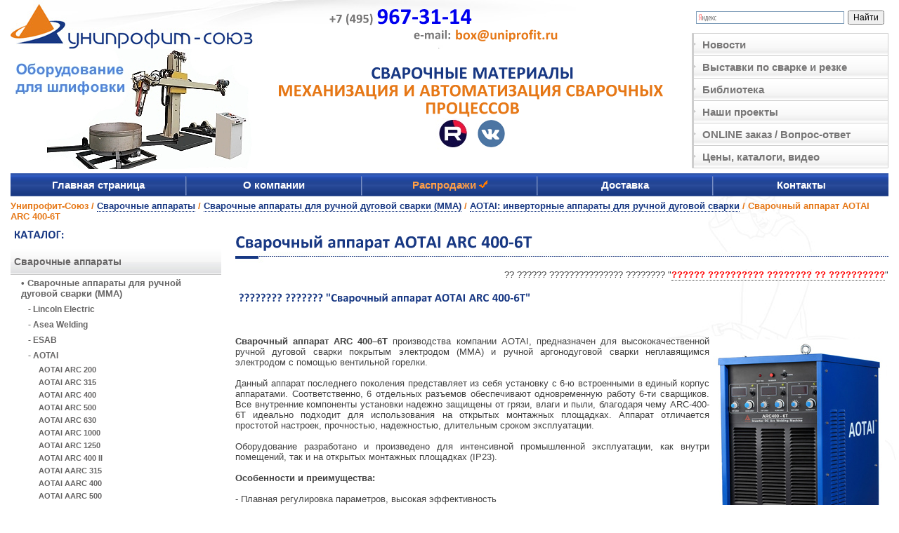

--- FILE ---
content_type: text/html; charset=windows-1251
request_url: https://www.uniprofit.ru/svarochnie_apparati/ruchnaya_dugovaya_svarka/aotai/arc_400-6t/
body_size: 27630
content:
<HTML>


<HEAD>

<TITLE>Сварочный аппарат AOTAI ARC 400-6T купить по низкой цене в Москве | Унипрофит-Союз</TITLE>
<link rel="shortcut icon" href="/favicon.ico">
<meta http-equiv=Content-Type content="text/html; charset=windows-1251">
<META http-equiv=keywords content="Сварочный аппарат AOTAI ARC 400-6T uniprofit унипрофит москва куплю продать сайт продажа фирма производитель обзор прайс цена" name=Keywords></META>
<META http-equiv=description content="Сварочный аппарат AOTAI ARC 400-6T заказать в Москве, доступные цены, большой выбор, быстрая доставка, гарантия" name=Description></META>
<LINK href="/img/up.css" type=text/css rel=stylesheet>

<script src="/img/jquery.js"></script>
<script type="text/javascript" src="/img/coin-slider.js"></script>

<script type="text/javascript" src="/img/cufon.js"></script>
<script type="text/javascript" src="/img/calibri.js"></script>
<script type="text/javascript" src="/img/cufon-se.js"></script>

<script type="text/javascript" src="/highslide/highslide-with-gallery.js"></script>
<link rel="stylesheet" type="text/css" href="/highslide/highslide.css">

<script type="text/javascript">
	hs.graphicsDir = '/highslide/graphics/';
	hs.align = 'center';
	hs.transitions = ['expand', 'crossfade'];
	hs.outlineType = 'rounded-white';
	hs.fadeInOut = true;
	hs.numberPosition = 'caption';
	hs.dimmingOpacity = 0.6;

	// Add the controlbar
	if (hs.addSlideshow) hs.addSlideshow({
		//slideshowGroup: 'group1',
		interval: 5000,
		repeat: false,
		useControls: true,
		fixedControls: 'fit',
		overlayOptions: {
			opacity: .75,
			position: 'bottom center',
			hideOnMouseOut: true
		}
	});
</script>

<LINK href="/img/oz.css" type=text/css rel=stylesheet>

</HEAD>


<BODY leftMargin="0" topMargin="0" marginheight="0" marginwidth="0">


<center>
<div>
<TABLE cellSpacing=0 cellPadding=0 width=1250px border=0>
<TBODY><tr><td height=241px width=1250px colspan=3>



<TABLE cellSpacing=0 cellPadding=0 width=1250px height=241px border=0>
<TBODY><tr><td width=344px height=70px><a href=/><img src="/img/logo_s.jpg" border="0" alt="Унипрофит-Союз - сварочное оборудование и материалы, автоматизация и механизация сварки"></a></td>

<td width=626px height=70px class=tel><div class=tel1>+7 (495)</div><div class=tel2><a href="tel:+74959673114">967-31-14<a><b></div><div class=tel3>e-mail:</div><div class=tel4><a href=mailto:box@uniprofit.ru>box@uniprofit.ru</a></div></td>

<td width=280px height=241px rowspan=2 valign=bottom class=pvmenu><TABLE cellSpacing=0 cellPadding=0 width=280px border=0>
<TBODY><tr><td width=280px height=28px colspan=3>

<div class="ya-site-form ya-site-form_inited_no" onclick="return {'action':'https://www.uniprofit.ru/search1.php','arrow':false,'bg':'transparent','fontsize':12,'fg':'#000000','language':'ru','logo':'rb','publicname':'Yandex Site Search #2218474','suggest':true,'target':'_self','tld':'ru','type':2,'usebigdictionary':true,'searchid':2218474,'webopt':false,'websearch':false,'input_fg':'#000000','input_bg':'#ffffff','input_fontStyle':'normal','input_fontWeight':'normal','input_placeholder':null,'input_placeholderColor':'#000000','input_borderColor':'#7f9db9'}"><form action="https://yandex.ru/sitesearch" method="get" target="_self"><input type="hidden" name="searchid" value="2218474"/><input type="hidden" name="l10n" value="ru"/><input type="hidden" name="reqenc" value=""/><input type="search" name="text" value=""/><input type="submit" value="Найти"/></form></div>

<style type="text/css">.ya-page_js_yes .ya-site-form_inited_no { display: none; }</style><script type="text/javascript">(function(w,d,c){var s=d.createElement('script'),h=d.getElementsByTagName('script')[0],e=d.documentElement;if((' '+e.className+' ').indexOf(' ya-page_js_yes ')===-1){e.className+=' ya-page_js_yes';}s.type='text/javascript';s.async=true;s.charset='utf-8';s.src=(d.location.protocol==='https:'?'https:':'http:')+'//site.yandex.net/v2.0/js/all.js';h.parentNode.insertBefore(s,h);(w[c]||(w[c]=[])).push(function(){Ya.Site.Form.init()})})(window,document,'yandex_site_callbacks');</script>

</td></tr>

<tr><td width=280px height=6px colspan=3><img src="/img/pixel.gif" border=0 height=6px></td></tr>

<tr><td width=15px height=1px><img src="/img/pvm7.jpg" border=0></td>
<td width=250px height=1px class=pvm3><img src="/img/pixel.gif" border=0></td>
<td width=15px height=1px><img src="/img/pvm9.jpg" border=0></td></tr>

<tr><td width=15px height=31px><img src="/img/pvm4.jpg" border=0 id=pvm6></td>
<td width=250px height=31px class=pvm2 onmouseover="document.images['pvm6'].src='/img/pvm41.jpg';" onmouseout="document.images['pvm6'].src='/img/pvm4.jpg';"><a href=/news/>Новости</a></td>
<td width=15px height=31px><img src="/img/pvm6.jpg" border=0></td></tr>

<tr><td width=15px height=1px><img src="/img/pvm7.jpg" border=0></td>
<td width=250px height=1px class=pvm3><img src="/img/pixel.gif" border=0></td>
<td width=15px height=1px><img src="/img/pvm9.jpg" border=0></td></tr>

<tr><td width=15px height=31px><img src="/img/pvm4.jpg" border=0 id=pvm5></td>
<td width=250px height=31px class=pvm2 onmouseover="document.images['pvm5'].src='/img/pvm41.jpg';" onmouseout="document.images['pvm5'].src='/img/pvm4.jpg';"><a href=/exhibition/>Выставки по сварке и резке</a></td>
<td width=15px height=31px><img src="/img/pvm6.jpg" border=0></td></tr>

<tr><td width=15px height=1px><img src="/img/pvm7.jpg" border=0></td>
<td width=250px height=1px class=pvm3><img src="/img/pixel.gif" border=0></td>
<td width=15px height=1px><img src="/img/pvm9.jpg" border=0></td></tr>

<tr><td width=15px height=31px><img src="/img/pvm4.jpg" border=0 id=pvm4></td>
<td width=250px height=31px class=pvm2 onmouseover="document.images['pvm4'].src='/img/pvm41.jpg';" onmouseout="document.images['pvm4'].src='/img/pvm4.jpg';"><a href=/spravka/>Библиотека</a></td>
<td width=15px height=31px><img src="/img/pvm6.jpg" border=0></td></tr>

<tr><td width=15px height=1px><img src="/img/pvm7.jpg" border=0></td>
<td width=250px height=1px class=pvm3><img src="/img/pixel.gif" border=0></td>
<td width=15px height=1px><img src="/img/pvm9.jpg" border=0></td></tr>

<tr><td width=15px height=31px><img src="/img/pvm4.jpg" border=0 id=pvm3></td>
<td width=250px height=31px class=pvm2 onmouseover="document.images['pvm3'].src='/img/pvm41.jpg';" onmouseout="document.images['pvm3'].src='/img/pvm4.jpg';"><a href=/projects/>Наши проекты</a></td>
<td width=15px height=31px><img src="/img/pvm6.jpg" border=0></td></tr>

<tr><td width=15px height=1px><img src="/img/pvm7.jpg" border=0></td>
<td width=250px height=1px class=pvm3><img src="/img/pixel.gif" border=0></td>
<td width=15px height=1px><img src="/img/pvm9.jpg" border=0></td></tr>

<tr><td width=15px height=31px><img src="/img/pvm4.jpg" border=0 id=pvm2></td>
<td width=250px height=31px class=pvm2 onmouseover="document.images['pvm2'].src='/img/pvm41.jpg';" onmouseout="document.images['pvm2'].src='/img/pvm4.jpg';"><a href=/bz/>ONLINE заказ</a> / <a href=/vo/>Вопрос-ответ</a></td>
<td width=15px height=31px><img src="/img/pvm6.jpg" border=0></td></tr>

<tr><td width=15px height=1px><img src="/img/pvm7.jpg" border=0></td>
<td width=250px height=1px class=pvm3><img src="/img/pixel.gif" border=0></td>
<td width=15px height=1px><img src="/img/pvm9.jpg" border=0></td></tr>

<tr><td width=15px height=31px><img src="/img/pvm4.jpg" border=0 id=pvm1></td>
<td width=250px height=31px class=pvm2 onmouseover="document.images['pvm1'].src='/img/pvm41.jpg';" onmouseout="document.images['pvm1'].src='/img/pvm4.jpg';"><a href=/price/>Цены, каталоги, видео</a></td>
<td width=15px height=31px><img src="/img/pvm6.jpg" border=0></td></tr>

<tr><td width=15px height=2px><img src="/img/pvm1.jpg" border=0></td>
<td width=250px height=2px class=pvm1><img src="/img/pixel.gif" border=0></td>
<td width=15px height=2px><img src="/img/pvm3.jpg" border=0></td></tr></TBODY></TABLE></td></tr>

<tr><td width=344px height=171px>

<div id="games">

<a href=/catalog/podgotovka-kromok-detaley-pod-svarku/shlifovalnoe/><img src=../../../../uniprofit/ris1.jpg alt="Оборудование длия шлифовки и полировки обечаек и днищ различных диаметров"></a><a href=/catalog/svarka-trub/maliyrezervuar/><img src=../../../../uniprofit/ris2.jpg alt="Оборудование для сварки малых баков, резервуаров, баков из нержавеющей стали"></a><a href=/catalog/avtomatizaciy_svarki/srv/><img src=../../../../uniprofit/ris3.jpg alt="Сварочные роликовые вращатели"></a><a href=/catalog/avtomatizaciy_svarki/skm/><img src=../../../../uniprofit/ris4.jpg alt="Сварочные колонны / манипуляторы"></a><a href=/catalog/svarka-trub/bolshay_emkost/><img src=../../../../uniprofit/ris5.jpg alt="Сварка больших емкостей из нержавеющей стали"></a><a href=/projects/><img src=../../../../uniprofit/ris6.jpg alt="Реализованные проекты"></a><a href=/catalog/svarka-trub/><img src=../../../../uniprofit/ris7.jpg alt="Оборудование для производства балок"></a><a href=/catalog/avtomatizaciy-svarki/tv/
><img src=../../../../uniprofit/ris8.jpg alt="Трубные вращатели"></a>
</div>

<script>
$('#games').coinslider();
</script>

</td>

<td width=626px height=171px align=center><div class=b1>СВАРОЧНЫЕ МАТЕРИАЛЫ</div><div class=b2>МЕХАНИЗАЦИЯ И АВТОМАТИЗАЦИЯ СВАРОЧНЫХ ПРОЦЕССОВ</div><div><a href="https://rutube.ru/channel/44645357/" target="_blank" title="РЎС‚СЂР°РЅРёС‡РєР° РЈРЅРёРїСЂРѕС„РёС‚-РЎРѕСЋР· РЅР° Rutube"><img src="/contacts/ru-logo.jpg" border="0" alt="РЎС‚СЂР°РЅРёС‡РєР° РЈРЅРёРїСЂРѕС„РёС‚-РЎРѕСЋР· РЅР° rutube"></a> <a href=http://vk.com/uniprofit target=_blank title="Страничка Унипрофит-Союз на vk.com"><img src="../../../../img/s1.jpg" border=0 alt="Страничка Унипрофит-Союз на vk.com"></a>  </div><div></div></td></tr></TBODY></TABLE></td></tr>



<tr><td height=45px width=1250px colspan=3><TABLE cellSpacing=0 cellPadding=0 width=1250px height=33px border=0>
<TBODY><tr><td class=ssm1 width=249px height=33px align=center onmouseover="this.className='ssm2';" onmouseout="this.className='ssm1';">
<a href=/>Главная страница</a></td>

<td width=2px height=33px><img src="/img/ssm2.jpg" border=0></td>

<td class=ssm1 width=248px height=33px align=center onmouseover="this.className='ssm2';" onmouseout="this.className='ssm1';">
<a href=/companyuni/>О компании</a></td>

<td width=2px height=33px><img src="/img/ssm2.jpg" border=0></td>

<td class=ssm1 width=248px height=33px align=center onmouseover="this.className='ssm2';" onmouseout="this.className='ssm1';">
<a href=/sale/><font color=#ff9e46>Распродажи</font> <img src="/img/ok.gif" border=0></a></td>

<td width=2px height=33px><img src="/img/ssm2.jpg" border=0></td>

<td class=ssm1 width=248px height=33px align=center onmouseover="this.className='ssm2';" onmouseout="this.className='ssm1';">
<a href=/dostavka/>Доставка</a></td>

<td width=2px height=33px><img src="/img/ssm2.jpg" border=0></td>

<td class=ssm1 width=249px height=33px align=center onmouseover="this.className='ssm2';" onmouseout="this.className='ssm1';">
<a href=/contacts/>Контакты</a></td></tr></TBODY></TABLE></td></tr>

<tr><td height=20px width=1250px colspan=3 class=hk>Унипрофит-Союз / <a href=../../../>Сварочные аппараты</a> / <a href=../../>Сварочные аппараты для ручной дуговой сварки (ММА)</a> / <a href=../>AOTAI: инверторные аппараты для ручной дуговой сварки</a> / Сварочный аппарат AOTAI ARC 400-6T</td></td>

<tr><td width=300px valign=top><TABLE cellSpacing=0 cellPadding=0 width=300px border=0>
<TBODY><tr><td height=38px width=230px class=ko><a href=../../../../catalog/>КАТАЛОГ:</a></td></tr>

<tr><td height=38px width=230px class=lm1><a href=/svarochnie_apparati/>Сварочные аппараты</a></a></td></tr>

<tr><td width=230px class=lm2><a href=../../../../svarochnie_apparati/ruchnaya_dugovaya_svarka/>• Сварочные аппараты для ручной дуговой сварки (ММА)</a></td></tr><tr><td width=230px class=lm3><a href=../../lincoln_electric/>- Lincoln Electric</a></td></tr><tr><td width=230px class=lm3><a href=../../asea_welding/>- Asea Welding</a></td></tr><tr><td width=230px class=lm3><a href=../../esab/>- ESAB</a></td></tr><tr><td width=230px class=lm3><a href=../../aotai/>- AOTAI</a></td></tr><tr><td width=230px class=lm4><a href=../arc_200/>AOTAI ARC 200</a></td></tr><tr><td width=230px class=lm4><a href=../arc_315/>AOTAI ARC 315</a></td></tr><tr><td width=230px class=lm4><a href=../arc_400/>AOTAI ARC 400</a></td></tr><tr><td width=230px class=lm4><a href=../arc_500/>AOTAI ARC 500</a></td></tr><tr><td width=230px class=lm4><a href=../arc_630/>AOTAI ARC 630</a></td></tr><tr><td width=230px class=lm4><a href=../arc_1000/>AOTAI ARC 1000</a></td></tr><tr><td width=230px class=lm4><a href=../arc_1250/>AOTAI ARC 1250</a></td></tr><tr><td width=230px class=lm4><a href=../arc_400ii/>AOTAI ARC 400 II</a></td></tr><tr><td width=230px class=lm4><a href=../aarc_315/>AOTAI AARC 315</a></td></tr><tr><td width=230px class=lm4><a href=../aarc_400/>AOTAI AARC 400</a></td></tr><tr><td width=230px class=lm4><a href=../aarc_500/>AOTAI AARC 500</a></td></tr><tr><td width=230px class=lm4><a href=../arc_400-3t/>AOTAI ARC 400-3T</a></td></tr><tr><td width=230px class=lm4><a href=../arc_500-3t/>AOTAI ARC 500-3T</a></td></tr><tr><td width=230px class=lm4>AOTAI ARC 400-6T</td></tr><tr><td width=230px class=lm4><a href=../arc_500-6t/>AOTAI ARC 500-6T</a></td></tr><tr><td width=230px class=lm3><a href=../../oliver/>- OLIVER</a></td></tr><tr><td width=230px class=lm3><a href=../../kedr/>- КЕДР</a></td></tr><tr><td width=230px class=lm3><a href=../../foxweld/>- FoxWeld</a></td></tr><tr><td width=230px class=lm2><a href=../../../../svarochnie_apparati/poluavtomati1/>• Сварочные полуавтоматы со встроенным подающим механизмом</a></td></tr><tr><td width=230px class=lm2><a href=../../../../svarochnie_apparati/poluavtomati2/>• Сварочные полуавтоматы с отдельным подающим механизмом</a></td></tr><tr><td width=230px class=lm2><a href=../../../../svarochnie_apparati/argonnaya_svarka/>• Сварочные аппараты для аргонодуговой сварки</a></td></tr><tr><td width=230px class=lm2><a href=../../../../svarochnie_apparati/mig_mag_mma/>• Многофункциональные инверторные сварочные аппараты (MIG/MAG, MMA)</a></td></tr><tr><td width=230px class=lm2><a href=../../../../svarochnie_apparati/tig_ac_dc/>• Специализированное сварочное оборудование для сварки алюминия (TIG AC/DC, MIG/MAG PULSE)</a></td></tr>
<tr><td height=38px width=230px class=lm1><a href=/svarochnie_materiali/>Сварочные материалы</a></a></td></tr>

<tr><td height=38px width=230px class=lm1><a href=../../../../catalog/keramicheskie-podkladki/>Керамические подкладки</a></td></tr><tr><td height=38px width=230px class=lm1><a href=../../../../catalog/avtomatizaciy-svarki/>Автоматизация и механизация сварки</a></td></tr><tr><td height=38px width=230px class=lm1><a href=../../../../catalog/oborudovanie_materiali_naplavki/>Оборудование и материалы для наплавки</a></td></tr><tr><td height=38px width=230px class=lm1><a href=../../../../catalog/stroitelstvo-nefte-gazoprovodov/>Строительство нефтепроводов и газопроводов</a></td></tr><tr><td height=20px width=230px> </td></tr><tr><td height=38px width=230px class=lm1><a href=../../../../catalog/svarka-trub/>Решения по автоматизации сварки</a></td></tr><tr><td height=38px width=230px class=lm1><a href=../../../../catalog/plasmennaya-rezka/>Термическая и плазменная резка</a></td></tr><tr><td height=38px width=230px class=lm1><a href=../../../../catalog/hypertherm/>Hypertherm оборудование для плазменной резки</a></td></tr><tr><td height=20px width=230px> </td></tr><tr><td height=38px width=230px class=lm1><a href=../../../../catalog/plasmennaya-rezka-zapchasti/>Расходные и запасные части и детали для установок плазменной резки</a></td></tr><tr><td height=38px width=230px class=lm1><a href=../../../../catalog/individual-protection/>Средства индивидуальной защиты</a></td></tr><tr><td height=38px width=230px class=lm1><a href=../../../../catalog/rabota-s-flusom/>Оборудование для работы с флюсом</a></td></tr><tr><td height=38px width=230px class=lm1><a href=../../../../catalog/prinadlezhnosti-svarki/>Принадлежности для сварки, комплектующие для горелок</a></td></tr><tr><td height=38px width=230px class=lm1><a href=../../../../catalog/regulatory-davleniya/>Регуляторы давления и расхода газа</a></td></tr><tr><td height=38px width=230px class=lm1><a href=../../../../catalog/podgotovka-kromok-detaley-pod-svarku/>Специализированное металлообрабатывающее оборудование</a></td></tr>
<tr><td height=20px width=230px> </td></tr>
<tr><td height=38px width=230px class=lm1><a href=/lforum/>Форумы по сварке</a></td></tr>

</TBODY></TABLE>

<br><br>
<center>
<div class=kont id="pn"><center><b>Подпишитесь на нашу рассылку,<br>чтобы получать последние новости<br>и специальные предложения.</b><br><br></center></div>
<form action=/pn.php method="post">
<input name=pn size=30 type=text class=input1 placeholder="Введите Ваш e-mail"><br><br>
<input type="hidden" name="x" value="/svarochnie_apparati/ruchnaya_dugovaya_svarka/aotai/arc_400-6t/">
<input type="submit" value="отправить">
</form>
</center><br><center>

<!--LiveInternet counter--><script type="text/javascript"><!--
document.write('<a href="https://www.liveinternet.ru/click" '+
'target=_blank><img src="https://counter.yadro.ru/hit?t17.3;r'+
escape(document.referrer)+((typeof(screen)=='undefined')?'':
';s'+screen.width+'*'+screen.height+'*'+(screen.colorDepth?
screen.colorDepth:screen.pixelDepth))+';u'+escape(document.URL)+
';i'+escape('Жж'+document.title.substring(0,80))+';'+Math.random()+
'" alt="" title="LiveInternet: показано число просмотров за 24 часа, посетителей за 24 часа и за сегодн\я" '+
'border=0 width=88 height=31></a>')//--></script><!--/LiveInternet--><br><br>

<!-- <a href='http://www.svarca.ru/katreiting.php?id=259' target=_blank><img border=0 width=88 height=31 alt='Рейтинг Сварка: сварочное оборудование сварочные электроды сварочная проволока ферросплавы' src='http://www.svarca.ru/reiting.php?id=259'></a><br><br> -->

<!-- www.welding.su/top100 (begin)-->
<!-- a href="http://www.welding.su/top100/" title="Рейтинг сайтов" target=_blank><img border="0" hspace="0" vspace="0" src="http://www.welding.su/top/counter.php?cn=http://uniprofit.ru/" alt="Каталог сварочного оборудования" /></a><br><br -->
<!-- welding.su/top100 (end)-->

<!-- Yandex.Metrika counter -->
<script type="text/javascript">
(function (d, w, c) {
    (w[c] = w[c] || []).push(function() {
        try {
            w.yaCounter23340940 = new Ya.Metrika({id:23340940,
                    webvisor:true,
                    clickmap:true,
                    trackLinks:true,
                    accurateTrackBounce:true});
        } catch(e) { }
    });

    var n = d.getElementsByTagName("script")[0],
        s = d.createElement("script"),
        f = function () { n.parentNode.insertBefore(s, n); };
    s.type = "text/javascript";
    s.async = true;
    s.src = (d.location.protocol == "https:" ? "https:" : "http:") + "//mc.yandex.ru/metrika/watch.js";

    if (w.opera == "[object Opera]") {
        d.addEventListener("DOMContentLoaded", f, false);
    } else { f(); }
})(document, window, "yandex_metrika_callbacks");
</script>
<noscript><div><img src="//mc.yandex.ru/watch/23340940" style="position:absolute; left:-9999px;" alt="" /></div></noscript>
<!-- /Yandex.Metrika counter -->

<!-- Yandex.Metrika counter -->
<script type="text/javascript" >
   (function(m,e,t,r,i,k,a){m[i]=m[i]||function(){(m[i].a=m[i].a||[]).push(arguments)};
   m[i].l=1*new Date();
   for (var j = 0; j < document.scripts.length; j++) {if (document.scripts[j].src === r) { return; }}
   k=e.createElement(t),a=e.getElementsByTagName(t)[0],k.async=1,k.src=r,a.parentNode.insertBefore(k,a)})
   (window, document, "script", "https://mc.yandex.ru/metrika/tag.js", "ym");

   ym(55012549, "init", {
        clickmap:true,
        trackLinks:true,
        accurateTrackBounce:true,
        webvisor:true
   });
</script>
<noscript><div><img src="https://mc.yandex.ru/watch/55012549" style="position:absolute; left:-9999px;" alt="" /></div></noscript>
<!-- /Yandex.Metrika counter -->


</center>

<center>
<a href="https://rutube.ru/channel/44645357/" target="_blank" title="РЎС‚СЂР°РЅРёС‡РєР° РЈРЅРёРїСЂРѕС„РёС‚-РЎРѕСЋР· РЅР° Rutube"><img src="/contacts/ru-logo.jpg" border="0" alt="РЎС‚СЂР°РЅРёС‡РєР° РЈРЅРёРїСЂРѕС„РёС‚-РЎРѕСЋР· РЅР° rutube"></a>
<a href=https://vk.com/uniprofit target=_blank><IMG src="/img/s1.jpg" border=0 alt="Страничка Унипрофит-Союз на vk.com"></a>

<!--<a href=https://www.youtube.com/user/uniprofit target=_blank><IMG src="/img/s3.jpg" border=0 alt="Страничка Унипрофит-Союз на youtube"></a>--></center><br>
<br></td>





<td width=20px valign=top><img src="/img/pixel.gif" border=0 width=20px></td>

<td width=930px valign=top>
<br>
<h1>Сварочный аппарат AOTAI ARC 400-6T</h1>
<img src="/img/line2.jpg" border=0><br>

<div class=kont><div align=right>?? ?????? ??????????????? ???????? "<a href=../../../podbor.php><font color=#ff0000>?????? ?????????? ???????? ?? ??????????</font></a>"</div></div>

<br><div class=ko><a href=/bz/?z=2>???????? ??????? "Сварочный аппарат AOTAI ARC 400-6T"</a></div>


<TABLE cellSpacing=10 cellPadding=10 border=0 class=kont width=100%>
<TBODY>


</TBODY></TABLE>

<br><br>

<TABLE cellSpacing=0 cellPadding=0 border=0 style='text-align:justify' class=kont width=100%>
<TBODY>

<tr><td><a title="Сварочный аппарат AOTAI ARC 400-6T" href="risnb1.jpg" class="highslide" onclick="return hs.expand(this)"><IMG  src="risn1.jpg" border=0 alt="Сварочный аппарат AOTAI ARC 400-6T" hspace="5" vspace="5" align=right></a><div class="highslide-caption">Сварочный аппарат AOTAI ARC 400-6T</div><b>Сварочный аппарат ARC 400–6T</b> производства компании AOTAI, предназначен для высококачественной ручной дуговой сварки покрытым электродом (ММА) и ручной аргонодуговой сварки неплавящимся электродом с помощью вентильной горелки.<br><br>

Данный аппарат последнего поколения представляет из себя установку с 6-ю встроенными в
единый корпус аппаратами. Соответственно, 6 отдельных разъемов обеспечивают одновременную работу 6-ти сварщиков. Все внутренние компоненты установки надежно защищены от грязи, влаги и пыли, благодаря чему АRC-400-6T идеально подходит для использования на открытых монтажных площадках. Аппарат отличается простотой настроек, прочностью, надежностью, длительным сроком эксплуатации.<br><br>

Оборудование разработано и произведено для интенсивной промышленной эксплуатации, как внутри помещений, так и на открытых монтажных площадках (IP23).<br><br>

<b>Особенности и преимущества:</b><br><br>
- Плавная регулировка параметров, высокая эффективность<br>
- Для промышленного применения<br>
- Цифровой дисплей для точной настройки параметров<br>
- Легкий поджиг дуги, стабильный процесс сварки<br>
- Автоматический режим «Форсаж дуги» и регулируемый «Горячий старт» для обеспечения качественной сварки<br>
- Возможность работы с длинными кабелями (до 100м) обеспечивает большую зону сварки<br><br>

<b>Рекомендуемые области применения:</b><br><br>
- Судостроение,<br>
- Возведение нефте-газовых буровых платформ<br>
- Строительство трубопроводов<br>
- Возведение промышленных объектов<br><br>

<b>Стандартная комплектация</b><br><br>
- 2 источника питания<br>
- 6 кабелей с электрододержателем 4м<br>
- 6 силовых разъемов «+»<br>
- 4 силовых разъема «-»<br><br>

<center><b>Технические характеристики</b></center><br>

<TABLE cellSpacing=2 cellPadding=2 border=0 class=kontm width=100%>
<TBODY>

<tr><td align=center bgcolor=#8eafff width=65%><b>Параметр</b></td>
<td align=center bgcolor=#8eafff width=35%><b>Значение</b></td></tr>

<tr><td><b>Напряжение питания, В</b></td>
<td align=center>3 * 380±10%</td></tr>

<tr><td bgcolor=#cecece><b>Частота сети, Гц</b></td>
<td align=center bgcolor=#cecece>50</td></tr>

<tr><td><b>Потребляемая мощность, кВА</b></td>
<td align=center>14.4KW&#215;6</td></tr>

<tr><td bgcolor=#cecece><b>Потребляемый ток max, A</b></td>
<td align=center bgcolor=#cecece>28&#215;6</td></tr>

<tr><td><b>КПД (%)</b></td>
<td align=center>89</td></tr>

<tr><td bgcolor=#cecece><b>Коэффициент мощности, %</b></td>
<td align=center bgcolor=#cecece>0,95</td></tr>

<tr><td><b>Напряжение холостого хода, В</b></td>
<td align=center>80±8V</td></tr>

<tr><td bgcolor=#cecece><b>Диапазон сварочного тока, А</b></td>
<td align=center bgcolor=#cecece>20&#65374;400A&#215;6</td></tr>

<tr><td><b>ПВ на max сварочном токе при 40 градусах Цельсия, %</b></td>
<td align=center>60</td></tr>

<tr><td bgcolor=#cecece><b>Степень защиты</b></td>
<td align=center bgcolor=#cecece>IP23</td></tr>

<tr><td><b>Класс изоляции</b></td>
<td align=center>H</td></tr>

<tr><td bgcolor=#cecece><b>Вес (Кг)</b></td>
<td align=center bgcolor=#cecece>234</td></tr>

<tr><td><b>Габариты (мм)</b></td>
<td align=center>675&#215;1045&#215;1000</td></tr>

</TBODY></TABLE><br><br></td></tr>
</TBODY></TABLE>













<br><br>

</td></tr>





<tr><td height=60px width=1250px colspan=3><TABLE cellSpacing=0 cellPadding=0 width=1250px height=60px border=0>
<TBODY><tr><td width=23px height=60px><img src="/img/p1.jpg" border=0></td>

<td width=964px height=60px class=p1>Copyright © 2003-2026 "Унипрофит-Союз" © СВАРОЧНЫЕ МАТЕРИАЛЫ И ОБОРУДОВАНИЕ, МЕХАНИЗАЦИЯ И АВТОМАТИЗАЦИЯ СВАРОЧНЫХ ПРОЦЕССОВ<br><b><a href="tel:+74959673114">+7 (495) 967-3114</a> </b>, e-mail:</b> <a href=mailto:box@uniprofit.ru>box@uniprofit.ru</a> <a href="/soglasheniye.php" style="margin: 0px 25px;" target="_blank">Пользовательское соглашение</a> <a style="margin: 0px 25px;" href="/policy.php" target="_blank">Политика конфиденциальности</a> <a href=/maps.php>Карта сайта</a>
<!--<div class="footer-fon">
	<div style="display: flex; flex-wrap: wrap; justify-content: space-between;" >
		<div style="width: 25%; margin: 10px 15px;">
			<img src="/img/uniprofit-logo.jpg" style="width: 100%">
		</div>
		<div style="width: 20%; margin: 10px 15px;">
			<p>
				Сварочные аппараты<br>
				Сварочные материалы<br>
				Весь каталог<br>
				Распродажа<br>
				О компании<br>
				Доставка<br>
				Контакты<br>
			</p>
		</div>
		<div style="width: 20%; margin: 10px 15px;">
			<p>
				<b><a href="tel:+74959673114">+7 (495) 967-3114</a>, <br>
					<a href="tel:+74959830177">+7 (495) 983-0177</a>
				</b>, <br>
				<a href=mailto:box@uniprofit.ru>box@uniprofit.ru</a> <br>
				г. Москва, ул. Россолимо, д. 17 стр.3
				<br>
				<br>
				<a href="/soglasheniye.php" target="_blank">Пользовательское соглашение</a> <br>
				<a href="/policy.php" target="_blank">Политика конфиденциальности</a> <br>
				<a href=/maps.php>Карта сайта</a>
			</p>
		</div>

	</div>


	<div style="margin: 10px 15px;">
		Copyright © 2003-2019 "Унипрофит-Союз" © СВАРОЧНЫЕ МАТЕРИАЛЫ И ОБОРУДОВАНИЕ, АВТОМАТИЗАЦИЯ СВАРОЧНЫХ ПРОЦЕССОВ
	</div>
</div>
-->
<!--script type="text/javascript">
sitePath = "/";
sflakesMax = 64;
sflakesMaxActive = 64;
svMaxX = 3;
svMaxY = 3;
ssnowStick = 1;
sfollowMouse = 1;
</script>
<script type="text/javascript" src="/snow/snow.js"></script-->
</td>

<td width=263px height=60px><a href=/><img src="/img/p3_logo_s.jpg" border=0 alt="Унипрофит-Союз - сварочные аппараты, оборудование для плазменной резки"></a></td></tr></TBODY></TABLE></td></tr></TBODY></TABLE>
</div>
</center>



</BODY>
</HTML>


--- FILE ---
content_type: application/javascript
request_url: https://www.uniprofit.ru/img/cufon-se.js
body_size: 430
content:
	Cufon.replace('.b1', {
		fontFamily: 'Calibri'
	});
	Cufon.replace('.b2', {
		fontFamily: 'Calibri'
	});
	Cufon.replace('.tel1', {
		fontFamily: 'Calibri'
	});
	Cufon.replace('.tel2', {
		fontFamily: 'Calibri'
	});
	Cufon.replace('.tel3', {
		fontFamily: 'Calibri'
	});
	Cufon.replace('.tel4', {
		fontFamily: 'Calibri', hover: true
	});
	Cufon.replace('h1', {
		fontFamily: 'Calibri'
	});
	Cufon.replace('h2', {
		fontFamily: 'Calibri'
	});
	Cufon.replace('.ko', {
		fontFamily: 'Calibri', hover: true
	});